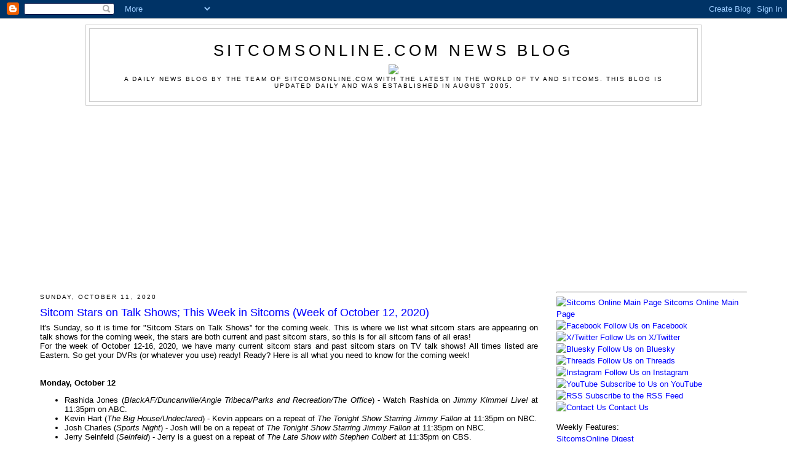

--- FILE ---
content_type: text/html; charset=utf-8
request_url: https://www.google.com/recaptcha/api2/aframe
body_size: 270
content:
<!DOCTYPE HTML><html><head><meta http-equiv="content-type" content="text/html; charset=UTF-8"></head><body><script nonce="R6XMQLfXMYz0RFP3SzIJ9Q">/** Anti-fraud and anti-abuse applications only. See google.com/recaptcha */ try{var clients={'sodar':'https://pagead2.googlesyndication.com/pagead/sodar?'};window.addEventListener("message",function(a){try{if(a.source===window.parent){var b=JSON.parse(a.data);var c=clients[b['id']];if(c){var d=document.createElement('img');d.src=c+b['params']+'&rc='+(localStorage.getItem("rc::a")?sessionStorage.getItem("rc::b"):"");window.document.body.appendChild(d);sessionStorage.setItem("rc::e",parseInt(sessionStorage.getItem("rc::e")||0)+1);localStorage.setItem("rc::h",'1762535552865');}}}catch(b){}});window.parent.postMessage("_grecaptcha_ready", "*");}catch(b){}</script></body></html>